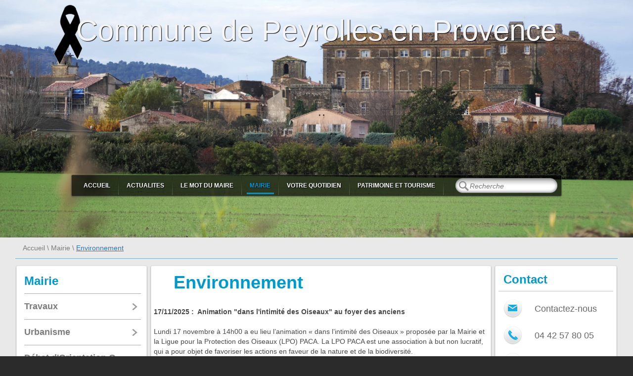

--- FILE ---
content_type: text/html; charset=utf-8
request_url: http://peyrolles-en-provence.fr/environnement-2.html?PHPSESSID=2e000a97bdf0782387fc218e7dd2935b
body_size: 13530
content:
<!DOCTYPE html PUBLIC "-//W3C//DTD XHTML 1.0 Transitional//EN" "http://www.w3.org/TR/xhtml1/DTD/xhtml1-transitional.dtd">
<html xmlns="http://www.w3.org/1999/xhtml">
<head>
<meta name="google-site-verification" content="0JqLoxlk5tmVtgRSYUa2mB5V4kvEIYlUZxo8ib_HX-A" />
    <title>Environnement | Mairie de Peyrolles en Provence</title>
    <meta http-equiv="Content-Type" content="text/html; charset=utf-8"/>
    <meta name="viewport" content="width=device-width, user-scalable=no" />
    <meta name="description" content="Mairie de Peyrolles en Provence" />
    <meta name="keywords" content="Mairie de Peyrolles en Provence" />
    <link rel="shortcut icon" href="/img/ico.png"/>
    <link rel="stylesheet" type="text/css" href="/css/style.css?time=" />
    <!--[if IE 7]><link rel="stylesheet" type="text/css" href="/css/styleIE7.css" /><![endif]-->
    <!--[if IE 8]><link rel="stylesheet" type="text/css" href="/css/styleIE8.css" /><![endif]-->
    <!--[if IE 9]><link rel="stylesheet" type="text/css" href="/css/styleIE9.css" /><![endif]-->
    <script type="text/javascript">
        var detect = navigator.userAgent.toLowerCase();
        if ((detect.indexOf('safari')) != -1) {
            document.write('<link rel="stylesheet" type="text/css" href="/css/styleSafari.css" />');
        }
    </script>
    <script src="/js/jquery-1.8.2.js" type="text/javascript"></script>
    <script src="/js/jquery-ui.js" type="text/javascript"></script>
    <script src="/js/jquery.mousewheel.js" type="text/javascript"></script>
    <script src="/js/jquery.smoothDivScroll-1.1-min.js" type="text/javascript"></script>
    <link rel="stylesheet" href="/css/colorbox.css" />
    <script type="text/javascript" src="/js/jquery.colorbox-min.js"></script>
    <script type="text/javascript">
        var maxDelta = 0;
        var stepWheel = 50;
        $(function () {
            //$("#datepicker1").datepicker();
            //$("#datepicker2").datepicker();
            $("#mycarousel").smoothDivScroll({
                autoScroll: "always",
                autoScrollDirection: "endlessloopright",
                autoScrollStep: 1,
                autoScrollInterval: 15,
                visibleHotSpots: "always"
            });
            maxDelta = $(".scrollableArea:first").width() - $(".scrollWrapper:first").width() + stepWheel;
            $("#mycarousel .scrollWrapper").hover(function () {
                var delta = $('#mycarousel').data("scrollXPos");
                $("#mycarousel").smoothDivScroll("stopAutoScroll");
                $('#mycarousel').bind('mousewheel', function (event, delta) {
                    if (event.preventDefault) { event.preventDefault(); }
                    if (event.stopPropagation) { event.stopPropagation(); }
                    var delta = $('#mycarousel').data("scrollWrapper").scrollLeft() + $('#mycarousel').data("speedBooster") * stepWheel;
                    if (delta >= maxDelta) delta = 0;
                    $('#mycarousel').data("scrollWrapper").scrollLeft(delta);
                });
            }, function () {
                $("#mycarousel").smoothDivScroll("startAutoScroll");
                $('#mycarousel').unbind('mousewheel');
            });
            $("#start-gallery .thumbs em").click(function () {
                var urlbigimg = $(this).find("input:hidden:first").val();
                var title = $(this).find("img:first").attr("title");
                $("#start-gallery .fullsize img").attr("src", urlbigimg);
                $("#start-gallery .fullsize .overview .oc").html(title);
            });

        });
    </script>


    <!-- agenda carousel -->

    <script type="text/javascript">
        var maxDelta = 0;
        var stepWheel = 50;
        $(function () {
            //$("#datepicker1").datepicker();
            //$("#datepicker2").datepicker();
            $("#mycarousel2").smoothDivScroll({
                autoScroll: "always",
                autoScrollDirection: "endlessloopright",
                autoScrollStep: 1,
                autoScrollInterval: 15,
                visibleHotSpots: "always"
            });
            maxDelta = $(".scrollableArea:first").width() - $(".scrollWrapper:first").width() + stepWheel;
            $("#mycarousel2 .scrollWrapper").hover(function () {
                var delta = $('#mycarousel2').data("scrollXPos");
                $("#mycarousel2").smoothDivScroll("stopAutoScroll");
                $('#mycarousel2').bind('mousewheel', function (event, delta) {
                    if (event.preventDefault) { event.preventDefault(); }
                    if (event.stopPropagation) { event.stopPropagation(); }
                    var delta = $('#mycarousel2').data("scrollWrapper").scrollLeft() + $('#mycarousel2').data("speedBooster") * stepWheel;
                    if (delta >= maxDelta) delta = 0;
                    $('#mycarousel2').data("scrollWrapper").scrollLeft(delta);
                });
            }, function () {
                $("#mycarousel2").smoothDivScroll("startAutoScroll");
                $('#mycarousel2').unbind('mousewheel');
            });
            $("#start-gallery .thumbs em").click(function () {
                var urlbigimg = $(this).find("input:hidden:first").val();
                var title = $(this).find("img:first").attr("title");
                $("#start-gallery .fullsize img").attr("src", urlbigimg);
                $("#start-gallery .fullsize .overview .oc").html(title);
            });

        });
    </script>
    <!-- end agenda carousel -->


    <script type="text/javascript">
        function News(element){
                var IdNewsItem = $(element).attr('id');
                $.ajax({
                    url:'/template/pheader.php',
                    type: 'POST',
                    data:{idnewsitem:IdNewsItem,action:'news'},
                    dataType: "html",
                    success:function(data){
                        window.location.replace('http://'+window.location.hostname+'/actualites.html');
                    }
                });
            }
        $(document).ready(function(){
            $('.data').css({'line-height':'20px'});
        });
    </script>
    <script type="text/javascript">
        $(document).ready(function(){
            $('li.level-1').each(function(){
                if(!$(this).hasClass('opened')){
                    $(this).find('a').css({"background":"none"});
                }else if($(this).hasClass('opened') && $(this).find('li.level-2').hasClass('active')){
                    $(this).find('a.first').css({"background":"url(../img/navi-on.png) no-repeat 97% 50%","border-bottom":"0"});
                    $(this).find('.sublist').show();
                    $(this).addClass('current');
                }
                else{
                    $(this).find('a.first').css({"background":"url(../img/navi-off.png) no-repeat 97% 50%"});
                }
            });
            $('li.opened:not(.current) a.first em.sc').click(function(){
                 var urlRedirect = $(this).closest('a.first').prop('href');
                   window.location.replace(urlRedirect);
                        return false;
                 }
            );
            $('li.opened:not(.current) a.first').toggle(function(){
                $(this).next('.sublist').slideDown();
                $(this).css({"background":"url(../img/navi-on.png) no-repeat 97% 50%"});
                $(this).css({"border-bottom":"0"});
            },function(){
                $(this).next('.sublist').slideUp();
                $(this).css({"background":"url(../img/navi-off.png) no-repeat 97% 50%"});
                $(this).css({"border-bottom":"1px solid #acacac"});
            });
            $('.current a.first').toggle(function(){
                $(this).next('.sublist').slideUp();
                $(this).css({"background":"url(../img/navi-off.png) no-repeat 97% 50%"});
                $(this).css({"border-bottom":"1px solid #acacac"});
            },function(){
                $(this).next('.sublist').slideDown();
                $(this).css({"background":"url(../img/navi-on.png) no-repeat 97% 50%"});
                $(this).css({"border-bottom":"0"});
            });
            $('.data').each(function(){
                var boolImg = $(this).find('a.start-image').length;
                if(boolImg==0){
                    $(this).find('.start-describing').css({"margin-left":"0"});
                }
            });
        });
    </script>
    <script type="text/javascript">
        $(document).ready(function(){
        $.datepicker.regional['fr'] = {clearText: 'Effacer', clearStatus: '',
            closeText: 'Fermer', closeStatus: 'Fermer sans modifier',
            prevText: '<Préc', prevStatus: 'Voir le mois précédent',
            nextText: 'Suiv>', nextStatus: 'Voir le mois suivant',
            currentText: 'Courant', currentStatus: 'Voir le mois courant',
            monthNames: ['Janvier','Février','Mars','Avril','Mai','Juin',
                'Juillet','Août','Septembre','Octobre','Novembre','Décembre'],
            monthNamesShort: ['Jan','Fév','Mar','Avr','Mai','Jun',
                'Jul','Aoû','Sep','Oct','Nov','Déc'],
            monthStatus: 'Voir un autre mois', yearStatus: 'Voir un autre année',
            weekHeader: 'Sm', weekStatus: '',
            dayNames: ['Dimanche','Lundi','Mardi','Mercredi','Jeudi','Vendredi','Samedi'],
            dayNamesShort: ['Dim','Lun','Mar','Mer','Jeu','Ven','Sam'],
            dayNamesMin: ['Di','Lu','Ma','Me','Je','Ve','Sa'],
            dayStatus: 'Utiliser DD comme premier jour de la semaine', dateStatus: 'Choisir le DD, MM d',
            dateFormat: 'dd/mm/yy', firstDay: 1,
            initStatus: 'Choisir la date', isRTL: false};

        $.datepicker.setDefaults($.datepicker.regional['fr']);
        });
    </script>
    <script type="text/javascript">
        function Subscribe(element){
            var Email = $('input.email').val();
            $.ajax({
                url:'/template/pheader.php',
                type: 'POST',
                data:{email:Email,action:'subscribe'},
                dataType: "html",
                success:function(data){
                    $('a.button').css({'pointer-events':'none','cursor':'default'});
                    $('.button em').css({'background-image':'url(/img/button-disabled.png)','text-shadow':'-1px 1px 1px #101013'});
                    $('input.email').val('');
                    console.log(data);
                    $('#inline p').text(data);
                    $.colorbox({inline:true, href:"#inline", width:"650px", height:"120px", opacity : "0.6"});
                    $('#cboxLoadedContent').css('overflow','hidden');
                }
            });
        }
        $('input#search').live('keypress',function(e){
            var txtSearch = $('input#search').val();
            if(e.which == 13 && txtSearch.length>0) {
                window.location.replace('http://'+window.location.hostname+'/recherche.html?text='+txtSearch);
                //console.log(txtSearch);
            }
        });

    </script>



    <script type="text/javascript">

  var _gaq = _gaq || [];
  _gaq.push(['_setAccount', 'UA-2478824-22']);
  _gaq.push(['_trackPageview']);

  (function() {
    var ga = document.createElement('script'); ga.type = 'text/javascript'; ga.async = true;
    ga.src = ('https:' == document.location.protocol ? 'https://ssl' : 'http://www') + '.google-analytics.com/ga.js';
    var s = document.getElementsByTagName('script')[0]; s.parentNode.insertBefore(ga, s);
  })();

</script>
</head>
<body >

<div class="content">
<div class="bgContent"></div>
    <div class="wrapper">
        <div class="header">

            <div class="intro">Commune de Peyrolles en Provence</div>
            <div class="menu">
                <div class="ml">
                    <div class="mr">
                        <div class="mc">
                            <div class="right">
                                <div class="search">
                                    <div class="sl">
                                        <div class="sr">
                                            <div class="sc">
                                                <input type="text" placeholder="Recherche" id="search"/>
                                            </div>
                                        </div>
                                    </div>
                                </div>
                            </div>
                            <div class="left">
                                <ul>
                                                                                  <li><a href="/"                                              >Accueil</a></li>
                                                                                        <li><a href="/actualites.html"                                              >Actualites</a></li>
                                                                                        <li><a href="/du_maire.html"                                              >Le mot du Maire</a></li>
                                                                                        <li><a href="/mairie.html"                                              class="active"                                              >Mairie</a></li>
                                                                                        <li><a href="/votre-quotidien.html"                                              >Votre quotidien</a></li>
                                                                                        <li><a href="/patrimoine-tourisme.html"                                              >Patrimoine et Tourisme</a></li>
                                                                          </ul>
                            </div>
                            <div class="clear"></div>
                        </div>
                    </div>
                </div>
            </div>
            

        </div>

        <div class="breadcrumbs">
    <a href="home.html">Accueil</a>    <em>\</em><a href="#">Mairie</a><em>\</em><span>Environnement</span>
    </div>
<div class="tree-columns">
<div class="middle">
    <div class="left navigation">
        <div class="panel">
            <div class="pt">
                <div class="pl">
                    <div class="pr">
                        <div class="pc"></div>
                    </div>
                </div>
            </div>
            <div class="pm-navi">
                <ul class="tree">
                    <li class="group"><a href="#">Mairie</a></li>
                                                <li class="level-1 opened">
                                <a class="first" href="travaux.html">
                                    <em class="sl">
                                        <em class="sr">
                                            <em class="sc" id="10">Travaux</em>
                                        </em>
                                    </em>
                                </a>
                                                                        <div class="sublist" style="display: none;">
                                            <div class="sl-t"></div>
                                            <div class="sl-m">
                                                <ul>
                                                                                    <li class="level-2 ">
                                                <a class="second" href="concertations.html">
                                                    <em class="sl">
                                                        <em class="sr">
                                                            <em class="sc">Concertations</em>
                                                        </em>
                                                    </em>
                                                </a>
                                            </li>
                                                                                    <li class="level-2  last-child">
                                                <a class="second" href="voiries.html">
                                                    <em class="sl">
                                                        <em class="sr">
                                                            <em class="sc">Voiries</em>
                                                        </em>
                                                    </em>
                                                </a>
                                            </li>
                                                                                        </ul>
                                            </div>
                                            <div class="sl-b"></div>
                                        </div>
                                                                    </li>
                                                    <li class="level-1 opened">
                                <a class="first" href="urbanisme.html">
                                    <em class="sl">
                                        <em class="sr">
                                            <em class="sc" id="11">Urbanisme</em>
                                        </em>
                                    </em>
                                </a>
                                                                        <div class="sublist" style="display: none;">
                                            <div class="sl-t"></div>
                                            <div class="sl-m">
                                                <ul>
                                                                                    <li class="level-2 ">
                                                <a class="second" href="demarches-2.html">
                                                    <em class="sl">
                                                        <em class="sr">
                                                            <em class="sc">Démarches</em>
                                                        </em>
                                                    </em>
                                                </a>
                                            </li>
                                                                                    <li class="level-2 ">
                                                <a class="second" href="scot.html">
                                                    <em class="sl">
                                                        <em class="sr">
                                                            <em class="sc">SCOT</em>
                                                        </em>
                                                    </em>
                                                </a>
                                            </li>
                                                                                    <li class="level-2 ">
                                                <a class="second" href="avap-zppaup.html">
                                                    <em class="sl">
                                                        <em class="sr">
                                                            <em class="sc">AVAP/ZPPAUP</em>
                                                        </em>
                                                    </em>
                                                </a>
                                            </li>
                                                                                    <li class="level-2 ">
                                                <a class="second" href="pluintercommunal.html">
                                                    <em class="sl">
                                                        <em class="sr">
                                                            <em class="sc">PLUintercommunal</em>
                                                        </em>
                                                    </em>
                                                </a>
                                            </li>
                                                                                    <li class="level-2 ">
                                                <a class="second" href="operation-facade.html">
                                                    <em class="sl">
                                                        <em class="sr">
                                                            <em class="sc">Opération Façade</em>
                                                        </em>
                                                    </em>
                                                </a>
                                            </li>
                                                                                    <li class="level-2 ">
                                                <a class="second" href="pdu-plan-deplacements-urbains.html">
                                                    <em class="sl">
                                                        <em class="sr">
                                                            <em class="sc">PDU Plan Déplacements Urbains</em>
                                                        </em>
                                                    </em>
                                                </a>
                                            </li>
                                                                                    <li class="level-2 ">
                                                <a class="second" href="reglement-local-de-publicite-intercommunal.html">
                                                    <em class="sl">
                                                        <em class="sr">
                                                            <em class="sc">Règlement Local de Publicité Intercommunal</em>
                                                        </em>
                                                    </em>
                                                </a>
                                            </li>
                                                                                    <li class="level-2 ">
                                                <a class="second" href="numerotation.html">
                                                    <em class="sl">
                                                        <em class="sr">
                                                            <em class="sc">NUMEROTATION</em>
                                                        </em>
                                                    </em>
                                                </a>
                                            </li>
                                                                                        </ul>
                                            </div>
                                            <div class="sl-b"></div>
                                        </div>
                                                                    </li>
                                                    <li class="level-1 ">
                                <a class="first" href="orientations-generales.html">
                                    <em class="sl">
                                        <em class="sr">
                                            <em class="sc" id="95">Débat d'Orientation Générale</em>
                                        </em>
                                    </em>
                                </a>
                                                            </li>
                                                    <li class="level-1 opened">
                                <a class="first" href="demarches-administratives.html">
                                    <em class="sl">
                                        <em class="sr">
                                            <em class="sc" id="12">Démarches admin</em>
                                        </em>
                                    </em>
                                </a>
                                                                        <div class="sublist" style="display: none;">
                                            <div class="sl-t"></div>
                                            <div class="sl-m">
                                                <ul>
                                                                                    <li class="level-2 ">
                                                <a class="second" href="timbre-fiscal-dematerialise.html">
                                                    <em class="sl">
                                                        <em class="sr">
                                                            <em class="sc">Timbre fiscal dématérialisé</em>
                                                        </em>
                                                    </em>
                                                </a>
                                            </li>
                                                                                    <li class="level-2 ">
                                                <a class="second" href="etat-civil-2.html">
                                                    <em class="sl">
                                                        <em class="sr">
                                                            <em class="sc">État-Civil</em>
                                                        </em>
                                                    </em>
                                                </a>
                                            </li>
                                                                                    <li class="level-2  last-child">
                                                <a class="second" href="cartes-grises.html">
                                                    <em class="sl">
                                                        <em class="sr">
                                                            <em class="sc">Cartes Grises</em>
                                                        </em>
                                                    </em>
                                                </a>
                                            </li>
                                                                                    <li class="level-2 ">
                                                <a class="second" href="permis-de-conduire.html">
                                                    <em class="sl">
                                                        <em class="sr">
                                                            <em class="sc">Permis de conduire</em>
                                                        </em>
                                                    </em>
                                                </a>
                                            </li>
                                                                                    <li class="level-2 ">
                                                <a class="second" href="carte-d-identite.html">
                                                    <em class="sl">
                                                        <em class="sr">
                                                            <em class="sc">Carte d'identité</em>
                                                        </em>
                                                    </em>
                                                </a>
                                            </li>
                                                                                    <li class="level-2 ">
                                                <a class="second" href="declaration-de-biens-immobiliers.html">
                                                    <em class="sl">
                                                        <em class="sr">
                                                            <em class="sc">déclaration de biens immobiliers</em>
                                                        </em>
                                                    </em>
                                                </a>
                                            </li>
                                                                                        </ul>
                                            </div>
                                            <div class="sl-b"></div>
                                        </div>
                                                                    </li>
                                                    <li class="level-1 opened">
                                <a class="first" href="police-municipale.html">
                                    <em class="sl">
                                        <em class="sr">
                                            <em class="sc" id="14">Police Municipale</em>
                                        </em>
                                    </em>
                                </a>
                                                                        <div class="sublist" style="display: none;">
                                            <div class="sl-t"></div>
                                            <div class="sl-m">
                                                <ul>
                                                                                    <li class="level-2 ">
                                                <a class="second" href="reglementation.html">
                                                    <em class="sl">
                                                        <em class="sr">
                                                            <em class="sc">Réglementation</em>
                                                        </em>
                                                    </em>
                                                </a>
                                            </li>
                                                                                    <li class="level-2 ">
                                                <a class="second" href="declaration-de-chiens-dangereux.html">
                                                    <em class="sl">
                                                        <em class="sr">
                                                            <em class="sc">Déclaration de chiens dangereux</em>
                                                        </em>
                                                    </em>
                                                </a>
                                            </li>
                                                                                    <li class="level-2 ">
                                                <a class="second" href="securite-routiere.html">
                                                    <em class="sl">
                                                        <em class="sr">
                                                            <em class="sc">Sécurité Routière</em>
                                                        </em>
                                                    </em>
                                                </a>
                                            </li>
                                                                                    <li class="level-2 ">
                                                <a class="second" href="informations-pm.html">
                                                    <em class="sl">
                                                        <em class="sr">
                                                            <em class="sc">Informations PM</em>
                                                        </em>
                                                    </em>
                                                </a>
                                            </li>
                                                                                        </ul>
                                            </div>
                                            <div class="sl-b"></div>
                                        </div>
                                                                    </li>
                                                    <li class="level-1 ">
                                <a class="first" href="peyrolles-info.html">
                                    <em class="sl">
                                        <em class="sr">
                                            <em class="sc" id="15">Peyrolles INFO</em>
                                        </em>
                                    </em>
                                </a>
                                                            </li>
                                                    <li class="level-1 ">
                                <a class="first" href="mairie-sur-mobile.html">
                                    <em class="sl">
                                        <em class="sr">
                                            <em class="sc" id="78">Version Mobile</em>
                                        </em>
                                    </em>
                                </a>
                                                            </li>
                                                    <li class="level-1 ">
                                <a class="first" href="presse.html">
                                    <em class="sl">
                                        <em class="sr">
                                            <em class="sc" id="98">Presse</em>
                                        </em>
                                    </em>
                                </a>
                                                            </li>
                                                    <li class="level-1 ">
                                <a class="first" href="arretes.html">
                                    <em class="sl">
                                        <em class="sr">
                                            <em class="sc" id="99">Arrêtés</em>
                                        </em>
                                    </em>
                                </a>
                                                            </li>
                                                    <li class="level-1 ">
                                <a class="first" href="conseil-municipal-des-jeunes-3.html">
                                    <em class="sl">
                                        <em class="sr">
                                            <em class="sc" id="128">Conseil Municipal des Jeunes</em>
                                        </em>
                                    </em>
                                </a>
                                                            </li>
                                                    <li class="level-1 ">
                                <a class="first" href="deliberations-2018.html">
                                    <em class="sl">
                                        <em class="sr">
                                            <em class="sc" id="130">Délibérations Conseil Municipal</em>
                                        </em>
                                    </em>
                                </a>
                                                            </li>
                                                    <li class="level-1 active">
                                <a class="first" href="environnement-2.html">
                                    <em class="sl">
                                        <em class="sr">
                                            <em class="sc" id="226">Environnement</em>
                                        </em>
                                    </em>
                                </a>
                                                            </li>
                                                    <li class="level-1 ">
                                <a class="first" href="mentions-legales-2.html">
                                    <em class="sl">
                                        <em class="sr">
                                            <em class="sc" id="232">Mentions légales</em>
                                        </em>
                                    </em>
                                </a>
                                                            </li>
                                                    <li class="level-1 ">
                                <a class="first" href="politique-de-confidentialite-marches-public.html">
                                    <em class="sl">
                                        <em class="sr">
                                            <em class="sc" id="243">Marchés Publics</em>
                                        </em>
                                    </em>
                                </a>
                                                            </li>
                                                    <li class="level-1 ">
                                <a class="first" href="avis-d-enquete-publique-2.html">
                                    <em class="sl">
                                        <em class="sr">
                                            <em class="sc" id="244">Enquêtes publiques</em>
                                        </em>
                                    </em>
                                </a>
                                                            </li>
                                                    <li class="level-1 ">
                                <a class="first" href="rapport-social-unique-rsu.html">
                                    <em class="sl">
                                        <em class="sr">
                                            <em class="sc" id="251">Rapport Social Unique (RSU)</em>
                                        </em>
                                    </em>
                                </a>
                                                            </li>
                                                    <li class="level-1 opened">
                                <a class="first" href="securite-civile.html">
                                    <em class="sl">
                                        <em class="sr">
                                            <em class="sc" id="254">Sécurité Civile</em>
                                        </em>
                                    </em>
                                </a>
                                                                        <div class="sublist" style="display: none;">
                                            <div class="sl-t"></div>
                                            <div class="sl-m">
                                                <ul>
                                                                                    <li class="level-2 ">
                                                <a class="second" href="prevention-des-risques-majeurs-dicrim.html">
                                                    <em class="sl">
                                                        <em class="sr">
                                                            <em class="sc">Prévention des risques majeurs - DICRIM</em>
                                                        </em>
                                                    </em>
                                                </a>
                                            </li>
                                                                                    <li class="level-2 ">
                                                <a class="second" href="inscription-alerte-sms.html">
                                                    <em class="sl">
                                                        <em class="sr">
                                                            <em class="sc">Inscription alerte SMS</em>
                                                        </em>
                                                    </em>
                                                </a>
                                            </li>
                                                                                    <li class="level-2 ">
                                                <a class="second" href="voisins-vigilants-et-solidaires.html">
                                                    <em class="sl">
                                                        <em class="sr">
                                                            <em class="sc">Voisins Vigilants et Solidaires</em>
                                                        </em>
                                                    </em>
                                                </a>
                                            </li>
                                                                                    <li class="level-2 ">
                                                <a class="second" href="dossier-departemental-sur-les-risques-majeurs.html">
                                                    <em class="sl">
                                                        <em class="sr">
                                                            <em class="sc">Dossier Départemental sur les Risques Majeurs</em>
                                                        </em>
                                                    </em>
                                                </a>
                                            </li>
                                                                                    <li class="level-2  last-child">
                                                <a class="second" href="plan-communal-de-sauvegarde.html">
                                                    <em class="sl">
                                                        <em class="sr">
                                                            <em class="sc">Plan Communal de Sauvegarde</em>
                                                        </em>
                                                    </em>
                                                </a>
                                            </li>
                                                                                        </ul>
                                            </div>
                                            <div class="sl-b"></div>
                                        </div>
                                                                    </li>
                                        </ul>
            </div>
            <div class="pb">
                <div class="pl">
                    <div class="pr">
                        <div class="pc"></div>
                    </div>
                </div>
            </div>
        </div>
    </div>
    <div class="main">
        <div class="inner">
        <div class="panel">
                                <div class="pt">
                                    <div class="pl">
                                        <div class="pr">
                                            <div class="pc"></div>
                                        </div>
                                    </div>
                                </div>
                                <div class="pm">
                                    <div class="pl">
                                        <div class="pr">
                                            <div class="pc" style="min-height: 970px;">
                                                <h1>Environnement</h1>
                                                <p><div><b>17/11/2025 :  Animation &quot;dans l'intimité des Oiseaux&quot; au foyer des anciens</b></div><div><br /></div><div>Lundi 17 novembre à 14h00 a eu lieu l’animation « dans l’intimité des Oiseaux » proposée par la Mairie et la Ligue pour la Protection des Oiseaux (LPO) PACA. La LPO PACA est une association à but non lucratif, qui a pour objet de favoriser les actions en faveur de la nature et de la biodiversité. </div><div><br /></div><div>La Ville de Peyrolles a signé en mars 2025, une convention pluriannuelle d’objectifs avec la délégation LPO Vaucluse/Bouches-du-Rhône pour de nombreuses animations d’éducation à l’environnement et au développement durable et en faveur de la protection de la nature.  Ainsi, il était proposé aux anciens du village, au foyer Abeau Latil, une découverte des oiseaux sous forme de quiz, vidéo, jeux en équipes. Les personnes présentes ont été ravies de jouer et découvrir le monde fascinant des oiseaux sous la houlette de Candy, l’animatrice nature.</div><div><p>Lors d’un quiz insolite, nous avons appris que certains oiseaux sont capables de boire de l’eau salée, que les martinets dorment en volant, que les oiseaux ne transpirent pas, que le Gypaète barbu mange des os. Nous avons appris à reconnaître certains chants et cris d’oiseaux, comme le son « fantôme » de la chouette hulotte ou le grincement de porte du verdier d’Europe. La migration des oiseaux n’a plus de secret pour nos participants ainsi que leur utilité dans nos écosystèmes (dispersion des graines, régulation des micromammifères et des insectes…).</p><p>Nos participants ont pris conscience de la nécessaire protection à apporter aux oiseaux et ont appris à créer un jardin favorable à la biodiversité (zéro pesticide, des haies, des plantes locales, des nichoirs, du compost, du bois mort au coin du jardin, des endroits calmes et préservés, des points d’eaux sécurisés et une libre circulation entre les espaces).</p><p>Nous remercions la LPO pour cette belle après-midi.</p></div><div><p><b>01/07/2025 : entrée en vigueur du nouveau règlement d'accès et d'utilisation des déchèteries </b></p><p>Le nouveau règlement d’accès et d’utilisation des déchèteries est entré en vigueur <b>au 1<sup>er</sup> juillet 2025</b> suite à une délibération de la Métropole Aix Marseille Provence tenue en février 2025.</p><p>A noter que l’accès aux professionnels n'est plus autorisé. Il est téléchargeable dans la catégorie &quot;Mairie&quot; sous rubrique &quot;Environnement&quot;</p><p>La Métropole Aix-Marseille-Provence unifie les règles d’accès aux déchèteries pour améliorer le service, valoriser les déchets et garantir l’équité entre les usagers.</p><p>L’ensemble des évolutions sont présentées :</p><p>- Pour les particuliers sur ce lien : Nouveau règlement des déchèteries : ce qui change au 1er juillet 2025 - Gestion des déchets Aix-Marseille-Provence - <a href="https://dechets.ampmetropole.fr/nouveau-reglement-des-decheteries-ce-qui-change-au-1er-juillet-2025/?fbclid=IwZXh0bgNhZW0CMTAAYnJpZBExU2p6SUkxU2pvUGlmRlJrbgEeiEwLVdufJV_E_z-VWE4SZ7Sr65G-Yeab6NDvfZ14cdLAsXOvGgALAbEuKUM_aem_AZo-61HSs8TFHOfqjQZRoA" target="_blank"><b>https://dechets.ampmetropole.fr/nouveau-reglement-des.../</b></a></p><p>- Pour les professionnels sur ce lien : Vous êtes un professionnel ? Préparez-vous à la fin de l’accès aux déchèteries métropolitaines - Gestion des déchets Aix-Marseille-Provence - <a href="https://l.facebook.com/l.php?u=https%3A%2F%2Fdechets.ampmetropole.fr%2Fvous-etes-un-professionnel-preparez-vous-a-la-fin-de-lacces-aux-decheteries-metropolitaines%2F%3Ffbclid%3DIwZXh0bgNhZW0CMTAAYnJpZBExU2p6SUkxU2pvUGlmRlJrbgEeEIjfOPbX0xY67rsVEt23w72U81_EHBKkAWvIWiwwFwh7Sr273suI3vp9vss_aem_Gjc-6cLSRF9YQU4PJNDt0w&h=AT2Qv6h3EbAVh5l7QJs-0al1KblcxoqM_SE6WE6hVKrLjHY5WdCunU4apZ1EI0nnECOgQbZylNXljsLSkTZAa0rgDoMRH-MAHbjZSKn3OWh1TB6p0gIL6QnoZTdPJFVIyjKpfX8ogFd5JA&__tn__=-UK-R&c%5b0%5d=AT2euKtYo2sXw-EKNKtgkz4pW5pwDQTykdLZZFdRZ91DwsZdjXAyuiilzCsH6Cq046Ul5EnTobhBK2M20IIXFxuiD41lVr0f-5eQYFlw5sB1OfqZnRXhSi45OPtXU2rR-szGtotq7l4iB7Q0-8VRNkwEBvJPa7XebC16pRw9E8oHyh1ZyJECGgTwztem9w" target="_blank"><b>https://dechets.ampmetropole.fr/vous-etes-un.../</b></a></p><p>Informations et contact au numéro unique (Métropole) : 0800 94 94 08</p><p><b>06.01.2022 : site panneaux photovoltaïques</b></p></div><div><div>vous pouvez voir les résultats de l'installation de ces panneaux en cliquant sur le lien suivant. Ce projet a été largement porté par la commune de Peyrolles en partenariat avec Durance Granulats.</div><div>Il contribue à la stratégie de développement durable lancée par la municipalité.</div></div><div><br /></div><div><a href="https://mobile.twitter.com/boralexfr/status/1468221165554610185" target="_blank">https://mobile.twitter.com/boralexfr/status/1468221165554610185</a><br /></div><div><br /></div><div><b><br /></b></div><div><b>rapport annuel 2018 :</b></div><div><br /></div>Veuillez trouver le rapport annuel métropolitain des déchets 2018 (fichier à télécharger)<div><br /></div></p>
                                                <div>
                                                    <!--UPLOADED FILES-->
                                                                                                            <br><br>
                                                        <h3>
Fichiers à télécharger</h3>
                                                                                                                        <p><b>1.</b> Rapport Annuel Métropolitain des déchets 2018 (1.38 Mb, PDF, <a href="/struct_file.php?id=799">Télécharger</a>)</p>
                                                                                                                                <p><b>2.</b> FONCTIONNEMENT DES DECHETERIES ET ASSIMILÉES (386.49 Kb, PDF, <a href="/struct_file.php?id=1792">Télécharger</a>)</p>
                                                                                                                    <!-- UPLOADED FILES-->
                                                </div>
                                            </div>

                                        </div>

                                    </div>
                                </div>
                                <div class="pb">
                                    <div class="pl">
                                        <div class="pr">
                                            <div class="pc"></div>
                                        </div>
                                    </div>
                                </div>
                            </div>
        </div>
    </div>
    <div class="clear"></div>
</div>
<div class="right">
    <div class="panel">
        <div class="pt">
            <div class="pl">
                <div class="pr">
                    <div class="pc"></div>
                </div>
            </div>
        </div>
        <div class="pm">
            <div class="pl">
                <div class="pr">
                    <div class="pc">
                        <h3>Contact</h3>
                        <ul class="contact">
                            <li class="mail">
                                <a href="contact.html">Contactez-nous</a>
                            </li>
                            <li class="phone">
                                <a href="#">04 42 57 80 05</a>
                            </li>
                            <li class="fb">
                                <a href="https://www.facebook.com/pages/Ville-de-Peyrolles-en-Provence/360073860746733" target="_blank">Facebook</a>
                            </li>
<!--                            <li class="flickr">-->
<!--                                <a target="_blank" href="http://www.flickr.com/photos/peyrollesenprovence/sets/">Flickr</a>-->
<!--                            </li>-->
                            <li class="fb">
                                <a href="https://www.facebook.com/peyrolles" target="_blank">Album photo</a>
                            </li>
                        </ul>
                    </div>
                </div>
            </div>
        </div>
        <div class="pb">
            <div class="pl">
                <div class="pr">
                    <div class="pc"></div>
                </div>
            </div>
        </div>
    </div>
    <div class="panel">
        <div class="pt">
            <div class="pl">
                <div class="pr">
                    <div class="pc"></div>
                </div>
            </div>
        </div>
        <div class="pm">
            <div class="pl">
                <div class="pr">
                    <div class="pc">
                        <h3 class="no-border">Accès rapide</h3>
                        <div class="bg">
                            <ul class="rapide">
                                <li><a href="restauration-scolaire.html">Menu Cantine</a></li>
                                <li><a href="transport.html">Transport</a></li>
                                <li><a href="phototheque.html">Photothèque</a></li>
                                <li><a href="peyrolles-info.html">Peyrolles INFO</a></li>
                                <li><a href="demarches-administratives.html">Démarches</a></li>
                                <li><a href="numeros-utiles.html">Numéros utiles</a></li>
                            </ul>
                        </div>
                    </div>
                </div>
            </div>
        </div>
        <div class="pb">
            <div class="pl">
                <div class="pr">
                    <div class="pc"></div>
                </div>
            </div>
        </div>
    </div>
    <div class="gbox">
        <div class="gbl">
            <div class="gbr">
                <div class="gbc">
                    <a href="agenda.html" class="blink">
                        <em class="bll">
                            <em class="blr">
                                <em class="blc">Agenda</em>
                            </em>
                        </em>
                    </a>
                </div>
            </div>
        </div>
    </div>
    <div class="gbox">
        <div class="gbl">
            <div class="gbr">
                <div class="gbc">
                    <a href="plan.html" class="blink">
                        <em class="bll">
                            <em class="blr">
                                <em class="blc">Plan</em>
                            </em>
                        </em>
                    </a>
                </div>
            </div>
        </div>
    </div>
    <div class="gbox">
        <div class="gbl">
            <div class="gbr">
                <div class="gbc">
                    <a href="mairie-sur-mobile.html" class="blink">
                        <em class="bll">
                            <em class="blr">
                                <em class="blc">Mairie sur Mobile</em>
                            </em>
                        </em>
                    </a>
                </div>
            </div>
        </div>
    </div>
</div>
<div class="clear"></div>
</div>﻿</div>
</div>
   
        <div class="foter_wrap">
        <div class="wrapper ">
        <div class="slider-panel">
                <div class="spt">
                    <div class="spl">
                        <div class="spr">
                            <div class="spc"></div>
                        </div>
                    </div>
                </div>
                <div class="spm">
                    <div class="spl">
                        <div class="spr">
                            <div class="spc">
                                <h3 class="font">Photothèque</h3>
                                <div id="mycarousel" class="scrollable">
                                    <div class="scrollingHotSpotLeft"></div>
                                    <div class="scrollingHotSpotRight"></div>
                                    <div class="scrollWrapper">
                                        <div class="scrollableArea">
                                                                                                                        <a href="javascript:void(0)"><img src="/images/gallery/201.jpg" alt="Chef orchestre" /></a>
                                                                                                                        <a href="javascript:void(0)"><img src="/images/gallery/278.jpg" alt="arrive" /></a>
                                                                                                                        <a href="javascript:void(0)"><img src="/images/gallery/335.jpg" alt="table" /></a>
                                                                                                                        <a href="javascript:void(0)"><img src="/images/gallery/343.jpg" alt="marche de noel 2016 1" /></a>
                                                                                                                        <a href="javascript:void(0)"><img src="/images/gallery/371.jpg" alt="Arrivee Indra" /></a>
                                                                                                                        <a href="javascript:void(0)"><img src="/images/gallery/92.jpg" alt="Vue Est 1" /></a>
                                                                                                                        <a href="javascript:void(0)"><img src="/images/gallery/160.jpg" alt="Archer Château" /></a>
                                                                                                                        <a href="javascript:void(0)"><img src="/images/gallery/227.jpg" alt="Aillaud" /></a>
                                                                                                                        <a href="javascript:void(0)"><img src="/images/gallery/279.jpg" alt="Arrive2" /></a>
                                                                                                                        <a href="javascript:void(0)"><img src="/images/gallery/336.jpg" alt="trio" /></a>
                                                                                                                        <a href="javascript:void(0)"><img src="/images/gallery/344.jpg" alt="marche de noel 2016- discours" /></a>
                                                                                                                        <a href="javascript:void(0)"><img src="/images/gallery/372.jpg" alt="" /></a>
                                                                                                                        <a href="javascript:void(0)"><img src="/images/gallery/203.jpg" alt="Cors" /></a>
                                                                                                                        <a href="javascript:void(0)"><img src="/images/gallery/228.jpg" alt="Anna Marie" /></a>
                                                                                                                        <a href="javascript:void(0)"><img src="/images/gallery/93.jpg" alt="Vue générale 1" /></a>
                                                                                                                        <a href="javascript:void(0)"><img src="/images/gallery/161.jpg" alt="Arrivé Roy" /></a>
                                                                                                                        <a href="javascript:void(0)"><img src="/images/gallery/280.jpg" alt="Cooper" /></a>
                                                                                                                        <a href="javascript:void(0)"><img src="/images/gallery/337.jpg" alt="final" /></a>
                                                                                                                        <a href="javascript:void(0)"><img src="/images/gallery/345.jpg" alt="Marche de noel 2016 - groupe1" /></a>
                                                                                                                        <a href="javascript:void(0)"><img src="/images/gallery/373.jpg" alt="" /></a>
                                                                                                                        <a href="javascript:void(0)"><img src="/images/gallery/204.jpg" alt="Flutes" /></a>
                                                                                                                        <a href="javascript:void(0)"><img src="/images/gallery/94.jpg" alt="Vue générale 2" /></a>
                                                                                                                        <a href="javascript:void(0)"><img src="/images/gallery/162.jpg" alt="Arrivé 2" /></a>
                                                                                                                        <a href="javascript:void(0)"><img src="/images/gallery/229.jpg" alt="CCAS" /></a>
                                                                                                                        <a href="javascript:void(0)"><img src="/images/gallery/281.jpg" alt="CPA" /></a>
                                                                                                                        <a href="javascript:void(0)"><img src="/images/gallery/338.jpg" alt="troupe1" /></a>
                                                                                                                        <a href="javascript:void(0)"><img src="/images/gallery/346.jpg" alt="marche de noel 2016-mini groupe" /></a>
                                                                                                                        <a href="javascript:void(0)"><img src="/images/gallery/374.jpg" alt="" /></a>
                                                                                                                        <a href="javascript:void(0)"><img src="/images/gallery/205.jpg" alt="Intro1" /></a>
                                                                                                                        <a href="javascript:void(0)"><img src="/images/gallery/95.jpg" alt="Vue générale 3" /></a>
                                                                                                                        <a href="javascript:void(0)"><img src="/images/gallery/163.jpg" alt="Arrivé Roy 2" /></a>
                                                                                                                        <a href="javascript:void(0)"><img src="/images/gallery/230.jpg" alt="Celine" /></a>
                                                                                                                        <a href="javascript:void(0)"><img src="/images/gallery/282.jpg" alt="depart" /></a>
                                                                                                                        <a href="javascript:void(0)"><img src="/images/gallery/347.jpg" alt="marche de noel 2016-stand1" /></a>
                                                                                                                        <a href="javascript:void(0)"><img src="/images/gallery/375.jpg" alt="" /></a>
                                                                                                                        <a href="javascript:void(0)"><img src="/images/gallery/206.jpg" alt="Intro2" /></a>
                                                                                                                        <a href="javascript:void(0)"><img src="/images/gallery/96.jpg" alt="Vue générale 4" /></a>
                                                                                                                        <a href="javascript:void(0)"><img src="/images/gallery/164.jpg" alt="Bacleur" /></a>
                                                                                                                        <a href="javascript:void(0)"><img src="/images/gallery/231.jpg" alt="Chant" /></a>
                                                                                                                        <a href="javascript:void(0)"><img src="/images/gallery/283.jpg" alt="échauffement" /></a>
                                                                                                                        <a href="javascript:void(0)"><img src="/images/gallery/340.jpg" alt="troupe1 2eme" /></a>
                                                                                                                        <a href="javascript:void(0)"><img src="/images/gallery/348.jpg" alt="marche de noel 2016-stand2" /></a>
                                                                                                                        <a href="javascript:void(0)"><img src="/images/gallery/376.jpg" alt="" /></a>
                                                                                                                        <a href="javascript:void(0)"><img src="/images/gallery/97.jpg" alt="Maternelle F. Dolto" /></a>
                                                                                                                        <a href="javascript:void(0)"><img src="/images/gallery/165.jpg" alt="Chariot" /></a>
                                                                                                                        <a href="javascript:void(0)"><img src="/images/gallery/207.jpg" alt="Intro3" /></a>
                                                                                                                        <a href="javascript:void(0)"><img src="/images/gallery/232.jpg" alt="Cheval" /></a>
                                                                                                                        <a href="javascript:void(0)"><img src="/images/gallery/284.jpg" alt="échauffement  2" /></a>
                                                                                                                        <a href="javascript:void(0)"><img src="/images/gallery/341.jpg" alt="intro 2eme" /></a>
                                                                                                                        <a href="javascript:void(0)"><img src="/images/gallery/349.jpg" alt="marche de noel 2016-stand3" /></a>
                                                                                                                        <a href="javascript:void(0)"><img src="/images/gallery/377.jpg" alt="" /></a>
                                                                                                                        <a href="javascript:void(0)"><img src="/images/gallery/98.jpg" alt="Hôtel de ville 2" /></a>
                                                                                                                        <a href="javascript:void(0)"><img src="/images/gallery/166.jpg" alt="Camp" /></a>
                                                                                                                        <a href="javascript:void(0)"><img src="/images/gallery/208.jpg" alt="Public" /></a>
                                                                                                                        <a href="javascript:void(0)"><img src="/images/gallery/233.jpg" alt="Country1" /></a>
                                                                                                                        <a href="javascript:void(0)"><img src="/images/gallery/285.jpg" alt="mur" /></a>
                                                                                                                        <a href="javascript:void(0)"><img src="/images/gallery/342.jpg" alt="troupe3 2eme" /></a>
                                                                                                                        <a href="javascript:void(0)"><img src="/images/gallery/350.jpg" alt="marched de noel 2016- comite" /></a>
                                                                                                                        <a href="javascript:void(0)"><img src="/images/gallery/378.jpg" alt="" /></a>
                                                                                                                        <a href="javascript:void(0)"><img src="/images/gallery/99.jpg" alt="Hôtel de ville 1" /></a>
                                                                                                                        <a href="javascript:void(0)"><img src="/images/gallery/167.jpg" alt="Château garde" /></a>
                                                                                                                        <a href="javascript:void(0)"><img src="/images/gallery/209.jpg" alt="Public1" /></a>
                                                                                                                        <a href="javascript:void(0)"><img src="/images/gallery/234.jpg" alt="Country2" /></a>
                                                                                                                        <a href="javascript:void(0)"><img src="/images/gallery/286.jpg" alt="départ dur" /></a>
                                                                                                                        <a href="javascript:void(0)"><img src="/images/gallery/379.jpg" alt="" /></a>
                                                                                                                        <a href="javascript:void(0)"><img src="/images/gallery/100.jpg" alt="St Sepulcre 1" /></a>
                                                                                                                        <a href="javascript:void(0)"><img src="/images/gallery/168.jpg" alt="Thomas" /></a>
                                                                                                                        <a href="javascript:void(0)"><img src="/images/gallery/210.jpg" alt="Solo violon" /></a>
                                                                                                                        <a href="javascript:void(0)"><img src="/images/gallery/235.jpg" alt="Country 3" /></a>
                                                                                                                        <a href="javascript:void(0)"><img src="/images/gallery/287.jpg" alt="montée" /></a>
                                                                                                                        <a href="javascript:void(0)"><img src="/images/gallery/352.jpg" alt="marche de noel 2016-maurice troin" /></a>
                                                                                                                        <a href="javascript:void(0)"><img src="/images/gallery/380.jpg" alt="" /></a>
                                                                                                                        <a href="javascript:void(0)"><img src="/images/gallery/101.jpg" alt="St Sepulcre 2" /></a>
                                                                                                                        <a href="javascript:void(0)"><img src="/images/gallery/169.jpg" alt="Apéro mairie" /></a>
                                                                                                                        <a href="javascript:void(0)"><img src="/images/gallery/211.jpg" alt="Surplomb" /></a>
                                                                                                                        <a href="javascript:void(0)"><img src="/images/gallery/236.jpg" alt="Enfant" /></a>
                                                                                                                        <a href="javascript:void(0)"><img src="/images/gallery/288.jpg" alt="mur 1" /></a>
                                                                                                                        <a href="javascript:void(0)"><img src="/images/gallery/353.jpg" alt="marche de noel 2016-chevre" /></a>
                                                                                                                        <a href="javascript:void(0)"><img src="/images/gallery/381.jpg" alt="" /></a>
                                                                                                                        <a href="javascript:void(0)"><img src="/images/gallery/102.jpg" alt="Vue Est 2" /></a>
                                                                                                                        <a href="javascript:void(0)"><img src="/images/gallery/170.jpg" alt="Feu nuit" /></a>
                                                                                                                        <a href="javascript:void(0)"><img src="/images/gallery/212.jpg" alt="Violon" /></a>
                                                                                                                        <a href="javascript:void(0)"><img src="/images/gallery/237.jpg" alt="Feu1" /></a>
                                                                                                                        <a href="javascript:void(0)"><img src="/images/gallery/289.jpg" alt="cochon" /></a>
                                                                                                                        <a href="javascript:void(0)"><img src="/images/gallery/354.jpg" alt="marche de noel 2016-groupe noel" /></a>
                                                                                                                        <a href="javascript:void(0)"><img src="/images/gallery/382.jpg" alt="" /></a>
                                                                                                                        <a href="javascript:void(0)"><img src="/images/gallery/103.jpg" alt="Peyrolles 1" /></a>
                                                                                                                        <a href="javascript:void(0)"><img src="/images/gallery/171.jpg" alt="feu nuit 2" /></a>
                                                                                                                        <a href="javascript:void(0)"><img src="/images/gallery/238.jpg" alt="Feu2" /></a>
                                                                                                                        <a href="javascript:void(0)"><img src="/images/gallery/290.jpg" alt="passage air" /></a>
                                                                                                                        <a href="javascript:void(0)"><img src="/images/gallery/355.jpg" alt="marche de noel 2016-fleurs" /></a>
                                                                                                                        <a href="javascript:void(0)"><img src="/images/gallery/383.jpg" alt="" /></a>
                                                                                                                        <a href="javascript:void(0)"><img src="/images/gallery/104.jpg" alt="Peyrolles 2" /></a>
                                                                                                                        <a href="javascript:void(0)"><img src="/images/gallery/172.jpg" alt="Cracheur feu" /></a>
                                                                                                                        <a href="javascript:void(0)"><img src="/images/gallery/239.jpg" alt="Feu3" /></a>
                                                                                                                        <a href="javascript:void(0)"><img src="/images/gallery/291.jpg" alt="passage air 1" /></a>
                                                                                                                        <a href="javascript:void(0)"><img src="/images/gallery/356.jpg" alt="marche de noel 2016-tourneur" /></a>
                                                                                                                        <a href="javascript:void(0)"><img src="/images/gallery/384.jpg" alt="" /></a>
                                                                                                                        <a href="javascript:void(0)"><img src="/images/gallery/173.jpg" alt="Feu Château" /></a>
                                                                                                                        <a href="javascript:void(0)"><img src="/images/gallery/105.jpg" alt="Peyrolles 3" /></a>
                                                                                                                        <a href="javascript:void(0)"><img src="/images/gallery/240.jpg" alt="Feu4" /></a>
                                                                                                                        <a href="javascript:void(0)"><img src="/images/gallery/292.jpg" alt="passage air 2" /></a>
                                                                                                                        <a href="javascript:void(0)"><img src="/images/gallery/357.jpg" alt="marche de noel-stand4" /></a>
                                                                                                                        <a href="javascript:void(0)"><img src="/images/gallery/385.jpg" alt="" /></a>
                                                                                                                        <a href="javascript:void(0)"><img src="/images/gallery/174.jpg" alt="cuisine" /></a>
                                                                                                                        <a href="javascript:void(0)"><img src="/images/gallery/106.jpg" alt="Peyrolles 4" /></a>
                                                                                                                        <a href="javascript:void(0)"><img src="/images/gallery/241.jpg" alt="Feu5" /></a>
                                                                                                                        <a href="javascript:void(0)"><img src="/images/gallery/293.jpg" alt="passage air 3" /></a>
                                                                                                                        <a href="javascript:void(0)"><img src="/images/gallery/358.jpg" alt="marche de noel 2016- stand5" /></a>
                                                                                                                        <a href="javascript:void(0)"><img src="/images/gallery/386.jpg" alt="" /></a>
                                                                                                                        <a href="javascript:void(0)"><img src="/images/gallery/175.jpg" alt="Illuminations" /></a>
                                                                                                                        <a href="javascript:void(0)"><img src="/images/gallery/107.jpg" alt="Peyrolles 6" /></a>
                                                                                                                        <a href="javascript:void(0)"><img src="/images/gallery/242.jpg" alt="Feu6" /></a>
                                                                                                                        <a href="javascript:void(0)"><img src="/images/gallery/294.jpg" alt="passage air 4" /></a>
                                                                                                                        <a href="javascript:void(0)"><img src="/images/gallery/359.jpg" alt="marche de noel 2016-expo tableaux" /></a>
                                                                                                                        <a href="javascript:void(0)"><img src="/images/gallery/387.jpg" alt="" /></a>
                                                                                                                        <a href="javascript:void(0)"><img src="/images/gallery/176.jpg" alt="Gardes" /></a>
                                                                                                                        <a href="javascript:void(0)"><img src="/images/gallery/108.jpg" alt="Peyrolles 7" /></a>
                                                                                                                        <a href="javascript:void(0)"><img src="/images/gallery/243.jpg" alt="Feu7" /></a>
                                                                                                                        <a href="javascript:void(0)"><img src="/images/gallery/295.jpg" alt="passage air 5" /></a>
                                                                                                                        <a href="javascript:void(0)"><img src="/images/gallery/360.jpg" alt="marche de noel 2016-pere auto" /></a>
                                                                                                                        <a href="javascript:void(0)"><img src="/images/gallery/388.jpg" alt="" /></a>
                                                                                                                        <a href="javascript:void(0)"><img src="/images/gallery/177.jpg" alt="Musicien" /></a>
                                                                                                                        <a href="javascript:void(0)"><img src="/images/gallery/109.jpg" alt="Peyrolles 8" /></a>
                                                                                                                        <a href="javascript:void(0)"><img src="/images/gallery/244.jpg" alt="Feu8" /></a>
                                                                                                                        <a href="javascript:void(0)"><img src="/images/gallery/296.jpg" alt="passage air 6" /></a>
                                                                                                                        <a href="javascript:void(0)"><img src="/images/gallery/361.jpg" alt="marche de noel 2016-stand6" /></a>
                                                                                                                        <a href="javascript:void(0)"><img src="/images/gallery/389.jpg" alt="" /></a>
                                                                                                                        <a href="javascript:void(0)"><img src="/images/gallery/178.jpg" alt="Lepreux 2" /></a>
                                                                                                                        <a href="javascript:void(0)"><img src="/images/gallery/158.jpg" alt="555" /></a>
                                                                                                                        <a href="javascript:void(0)"><img src="/images/gallery/245.jpg" alt="Feu9" /></a>
                                                                                                                        <a href="javascript:void(0)"><img src="/images/gallery/297.jpg" alt="passage air sortie" /></a>
                                                                                                                        <a href="javascript:void(0)"><img src="/images/gallery/362.jpg" alt="marche de noel 2016-stand7" /></a>
                                                                                                                        <a href="javascript:void(0)"><img src="/images/gallery/390.jpg" alt="" /></a>
                                                                                                                        <a href="javascript:void(0)"><img src="/images/gallery/179.jpg" alt="Lepreux" /></a>
                                                                                                                        <a href="javascript:void(0)"><img src="/images/gallery/246.jpg" alt="Giraud" /></a>
                                                                                                                        <a href="javascript:void(0)"><img src="/images/gallery/298.jpg" alt="tunnel eau" /></a>
                                                                                                                        <a href="javascript:void(0)"><img src="/images/gallery/363.jpg" alt="marche de noel 2016-beffroi" /></a>
                                                                                                                        <a href="javascript:void(0)"><img src="/images/gallery/391.jpg" alt="" /></a>
                                                                                                                        <a href="javascript:void(0)"><img src="/images/gallery/180.jpg" alt="adherent" /></a>
                                                                                                                        <a href="javascript:void(0)"><img src="/images/gallery/247.jpg" alt="Jean Luc" /></a>
                                                                                                                        <a href="javascript:void(0)"><img src="/images/gallery/299.jpg" alt="tunnel eau 3" /></a>
                                                                                                                        <a href="javascript:void(0)"><img src="/images/gallery/364.jpg" alt="marche de noel  2016-stand8" /></a>
                                                                                                                        <a href="javascript:void(0)"><img src="/images/gallery/392.jpg" alt="" /></a>
                                                                                                                        <a href="javascript:void(0)"><img src="/images/gallery/181.jpg" alt="Olivier Frégeac discours" /></a>
                                                                                                                        <a href="javascript:void(0)"><img src="/images/gallery/248.jpg" alt="Lancement" /></a>
                                                                                                                        <a href="javascript:void(0)"><img src="/images/gallery/300.jpg" alt="tunnel eau 4" /></a>
                                                                                                                        <a href="javascript:void(0)"><img src="/images/gallery/365.jpg" alt="marche de noel 2016-stand9" /></a>
                                                                                                                        <a href="javascript:void(0)"><img src="/images/gallery/393.jpg" alt="" /></a>
                                                                                                                        <a href="javascript:void(0)"><img src="/images/gallery/182.jpg" alt="Olivier Frégeac entretien" /></a>
                                                                                                                        <a href="javascript:void(0)"><img src="/images/gallery/249.jpg" alt="Les Pinceaux" /></a>
                                                                                                                        <a href="javascript:void(0)"><img src="/images/gallery/301.jpg" alt="tunnel eau 5" /></a>
                                                                                                                        <a href="javascript:void(0)"><img src="/images/gallery/366.jpg" alt="marche de noel 2016-stand10" /></a>
                                                                                                                        <a href="javascript:void(0)"><img src="/images/gallery/394.jpg" alt="" /></a>
                                                                                                                        <a href="javascript:void(0)"><img src="/images/gallery/183.jpg" alt="Regard" /></a>
                                                                                                                        <a href="javascript:void(0)"><img src="/images/gallery/250.jpg" alt="Maurice Virginie" /></a>
                                                                                                                        <a href="javascript:void(0)"><img src="/images/gallery/302.jpg" alt="tunnel eau 6" /></a>
                                                                                                                        <a href="javascript:void(0)"><img src="/images/gallery/367.jpg" alt="marche de noel 2016-Virginie" /></a>
                                                                                                                        <a href="javascript:void(0)"><img src="/images/gallery/395.jpg" alt="" /></a>
                                                                                                                        <a href="javascript:void(0)"><img src="/images/gallery/184.jpg" alt="President" /></a>
                                                                                                                        <a href="javascript:void(0)"><img src="/images/gallery/251.jpg" alt="Michel" /></a>
                                                                                                                                                                <a href="javascript:void(0)"><img src="/images/gallery/368.jpg" alt="marche de noel 2016-feu1" /></a>
                                                                                                                        <a href="javascript:void(0)"><img src="/images/gallery/396.jpg" alt="" /></a>
                                                                                                                        <a href="javascript:void(0)"><img src="/images/gallery/185.jpg" alt="sujet peintre" /></a>
                                                                                                                        <a href="javascript:void(0)"><img src="/images/gallery/252.jpg" alt="Noel" /></a>
                                                                                                                        <a href="javascript:void(0)"><img src="/images/gallery/304.jpg" alt="corde" /></a>
                                                                                                                        <a href="javascript:void(0)"><img src="/images/gallery/369.jpg" alt="marche de noel 2016-feu2" /></a>
                                                                                                                        <a href="javascript:void(0)"><img src="/images/gallery/397.jpg" alt="" /></a>
                                                                                                                        <a href="javascript:void(0)"><img src="/images/gallery/186.jpg" alt="Roy René" /></a>
                                                                                                                        <a href="javascript:void(0)"><img src="/images/gallery/253.jpg" alt="nuit1" /></a>
                                                                                                                        <a href="javascript:void(0)"><img src="/images/gallery/305.jpg" alt="corde 1" /></a>
                                                                                                                        <a href="javascript:void(0)"><img src="/images/gallery/370.jpg" alt="marche de noel 2016-feu3" /></a>
                                                                                                                        <a href="javascript:void(0)"><img src="/images/gallery/398.jpg" alt="" /></a>
                                                                                                                        <a href="javascript:void(0)"><img src="/images/gallery/187.jpg" alt="Viguier" /></a>
                                                                                                                        <a href="javascript:void(0)"><img src="/images/gallery/254.jpg" alt="Nuit2" /></a>
                                                                                                                        <a href="javascript:void(0)"><img src="/images/gallery/306.jpg" alt="corde3" /></a>
                                                                                                                        <a href="javascript:void(0)"><img src="/images/gallery/399.jpg" alt="" /></a>
                                                                                                                        <a href="javascript:void(0)"><img src="/images/gallery/255.jpg" alt="Orgue" /></a>
                                                                                                                        <a href="javascript:void(0)"><img src="/images/gallery/307.jpg" alt="corde 4" /></a>
                                                                                                                        <a href="javascript:void(0)"><img src="/images/gallery/400.jpg" alt="" /></a>
                                                                                                                        <a href="javascript:void(0)"><img src="/images/gallery/256.jpg" alt="père noël 1" /></a>
                                                                                                                        <a href="javascript:void(0)"><img src="/images/gallery/308.jpg" alt="corde 5" /></a>
                                                                                                                        <a href="javascript:void(0)"><img src="/images/gallery/401.jpg" alt="" /></a>
                                                                                                                        <a href="javascript:void(0)"><img src="/images/gallery/257.jpg" alt="père noël 2" /></a>
                                                                                                                        <a href="javascript:void(0)"><img src="/images/gallery/309.jpg" alt="corde 6" /></a>
                                                                                                                        <a href="javascript:void(0)"><img src="/images/gallery/402.jpg" alt="" /></a>
                                                                                                                        <a href="javascript:void(0)"><img src="/images/gallery/258.jpg" alt="père noël 3" /></a>
                                                                                                                        <a href="javascript:void(0)"><img src="/images/gallery/310.jpg" alt="corde 7" /></a>
                                                                                                                        <a href="javascript:void(0)"><img src="/images/gallery/403.jpg" alt="" /></a>
                                                                                                                        <a href="javascript:void(0)"><img src="/images/gallery/259.jpg" alt="Pinceaux" /></a>
                                                                                                                        <a href="javascript:void(0)"><img src="/images/gallery/311.jpg" alt="corde 8" /></a>
                                                                                                                        <a href="javascript:void(0)"><img src="/images/gallery/404.jpg" alt="" /></a>
                                                                                                                        <a href="javascript:void(0)"><img src="/images/gallery/260.jpg" alt="Robles" /></a>
                                                                                                                        <a href="javascript:void(0)"><img src="/images/gallery/312.jpg" alt="corde 9" /></a>
                                                                                                                        <a href="javascript:void(0)"><img src="/images/gallery/405.jpg" alt="" /></a>
                                                                                                                        <a href="javascript:void(0)"><img src="/images/gallery/261.jpg" alt="Santons1" /></a>
                                                                                                                        <a href="javascript:void(0)"><img src="/images/gallery/313.jpg" alt="corde" /></a>
                                                                                                                        <a href="javascript:void(0)"><img src="/images/gallery/406.jpg" alt="" /></a>
                                                                                                                        <a href="javascript:void(0)"><img src="/images/gallery/262.jpg" alt="Santons2" /></a>
                                                                                                                        <a href="javascript:void(0)"><img src="/images/gallery/314.jpg" alt="fin parcours 8" /></a>
                                                                                                                        <a href="javascript:void(0)"><img src="/images/gallery/407.jpg" alt="" /></a>
                                                                                                                        <a href="javascript:void(0)"><img src="/images/gallery/263.jpg" alt="sapin1" /></a>
                                                                                                                        <a href="javascript:void(0)"><img src="/images/gallery/315.jpg" alt="fin parcours 1" /></a>
                                                                                                                        <a href="javascript:void(0)"><img src="/images/gallery/408.jpg" alt="" /></a>
                                                                                                                        <a href="javascript:void(0)"><img src="/images/gallery/264.jpg" alt="stand1" /></a>
                                                                                                                        <a href="javascript:void(0)"><img src="/images/gallery/316.jpg" alt="fin parcours 2" /></a>
                                                                                                                        <a href="javascript:void(0)"><img src="/images/gallery/409.jpg" alt="" /></a>
                                                                                                                        <a href="javascript:void(0)"><img src="/images/gallery/265.jpg" alt="stand2" /></a>
                                                                                                                        <a href="javascript:void(0)"><img src="/images/gallery/317.jpg" alt="fin parcours 3" /></a>
                                                                                                                        <a href="javascript:void(0)"><img src="/images/gallery/410.jpg" alt="" /></a>
                                                                                                                        <a href="javascript:void(0)"><img src="/images/gallery/266.jpg" alt="stand3" /></a>
                                                                                                                        <a href="javascript:void(0)"><img src="/images/gallery/318.jpg" alt="fin parcours 4" /></a>
                                                                                                                        <a href="javascript:void(0)"><img src="/images/gallery/411.jpg" alt="" /></a>
                                                                                                                        <a href="javascript:void(0)"><img src="/images/gallery/267.jpg" alt="stand4" /></a>
                                                                                                                        <a href="javascript:void(0)"><img src="/images/gallery/319.jpg" alt="fin parcours 5" /></a>
                                                                                                                        <a href="javascript:void(0)"><img src="/images/gallery/412.jpg" alt="" /></a>
                                                                                                                        <a href="javascript:void(0)"><img src="/images/gallery/268.jpg" alt="stand5" /></a>
                                                                                                                        <a href="javascript:void(0)"><img src="/images/gallery/320.jpg" alt="fin parcours 6" /></a>
                                                                                                                        <a href="javascript:void(0)"><img src="/images/gallery/413.jpg" alt="" /></a>
                                                                                                                        <a href="javascript:void(0)"><img src="/images/gallery/269.jpg" alt="stand nuit" /></a>
                                                                                                                        <a href="javascript:void(0)"><img src="/images/gallery/321.jpg" alt="fin parcours 7" /></a>
                                                                                                                        <a href="javascript:void(0)"><img src="/images/gallery/414.jpg" alt="" /></a>
                                                                                                                        <a href="javascript:void(0)"><img src="/images/gallery/270.jpg" alt="stand nuit2" /></a>
                                                                                                                        <a href="javascript:void(0)"><img src="/images/gallery/322.jpg" alt="glace 1" /></a>
                                                                                                                        <a href="javascript:void(0)"><img src="/images/gallery/415.jpg" alt="" /></a>
                                                                                                                        <a href="javascript:void(0)"><img src="/images/gallery/271.jpg" alt="stand mairie" /></a>
                                                                                                                        <a href="javascript:void(0)"><img src="/images/gallery/323.jpg" alt="glace 2" /></a>
                                                                                                                        <a href="javascript:void(0)"><img src="/images/gallery/416.jpg" alt="" /></a>
                                                                                                                        <a href="javascript:void(0)"><img src="/images/gallery/272.jpg" alt="Thomas" /></a>
                                                                                                                        <a href="javascript:void(0)"><img src="/images/gallery/324.jpg" alt="glace 3" /></a>
                                                                                                                        <a href="javascript:void(0)"><img src="/images/gallery/417.jpg" alt="" /></a>
                                                                                                                        <a href="javascript:void(0)"><img src="/images/gallery/273.jpg" alt="Turcy" /></a>
                                                                                                                        <a href="javascript:void(0)"><img src="/images/gallery/325.jpg" alt="glace 4" /></a>
                                                                                                                        <a href="javascript:void(0)"><img src="/images/gallery/418.jpg" alt="" /></a>
                                                                                                                        <a href="javascript:void(0)"><img src="/images/gallery/274.jpg" alt="vue2" /></a>
                                                                                                                        <a href="javascript:void(0)"><img src="/images/gallery/326.jpg" alt="9" /></a>
                                                                                                                        <a href="javascript:void(0)"><img src="/images/gallery/419.jpg" alt="" /></a>
                                                                                                                        <a href="javascript:void(0)"><img src="/images/gallery/275.jpg" alt="Vue horloge" /></a>
                                                                                                                        <a href="javascript:void(0)"><img src="/images/gallery/327.jpg" alt="elec" /></a>
                                                                                                                        <a href="javascript:void(0)"><img src="/images/gallery/420.jpg" alt="" /></a>
                                                                                                                        <a href="javascript:void(0)"><img src="/images/gallery/276.jpg" alt="Vue place1" /></a>
                                                                                                                        <a href="javascript:void(0)"><img src="/images/gallery/328.jpg" alt="arrrivé" /></a>
                                                                                                                        <a href="javascript:void(0)"><img src="/images/gallery/421.jpg" alt="" /></a>
                                                                                                                        <a href="javascript:void(0)"><img src="/images/gallery/329.jpg" alt="repos" /></a>
                                                                                                                        <a href="javascript:void(0)"><img src="/images/gallery/422.jpg" alt="" /></a>
                                                                                                                        <a href="javascript:void(0)"><img src="/images/gallery/330.jpg" alt="repos 2" /></a>
                                                                                                                        <a href="javascript:void(0)"><img src="/images/gallery/423.jpg" alt="" /></a>
                                                                                                                        <a href="javascript:void(0)"><img src="/images/gallery/331.jpg" alt="tuyau" /></a>
                                                                                                                        <a href="javascript:void(0)"><img src="/images/gallery/424.jpg" alt="" /></a>
                                                                                                                        <a href="javascript:void(0)"><img src="/images/gallery/332.jpg" alt="tuyau 2" /></a>
                                                                                                                        <a href="javascript:void(0)"><img src="/images/gallery/425.jpg" alt="" /></a>
                                                                                                                        <a href="javascript:void(0)"><img src="/images/gallery/333.jpg" alt="tuyau 3" /></a>
                                                                                                                        <a href="javascript:void(0)"><img src="/images/gallery/426.jpg" alt="" /></a>
                                                                                                                        <a href="javascript:void(0)"><img src="/images/gallery/334.jpg" alt="tuyau 4" /></a>
                                                                                                                        <a href="javascript:void(0)"><img src="/images/gallery/427.jpg" alt="" /></a>
                                                                                                                        <a href="javascript:void(0)"><img src="/images/gallery/428.jpg" alt="" /></a>
                                                                                                                        <a href="javascript:void(0)"><img src="/images/gallery/429.jpg" alt="" /></a>
                                                                                                                        <a href="javascript:void(0)"><img src="/images/gallery/430.jpg" alt="" /></a>
                                                                                                                        <a href="javascript:void(0)"><img src="/images/gallery/431.jpg" alt="" /></a>
                                                                                </div>
                                    </div>
                                </div>
                            </div>
                        </div>
                    </div>
                </div>
                <div class="spb">
                    <div class="spl">
                        <div class="spr">
                            <div class="spc"></div>
                        </div>
                    </div>
                </div>
            <br />
            </div>

        </div>
            </div>

<div class="footer">
    <div class="wrapper">
        <div class="left">
            <div class="inner">
                <h3>Peyrolles en Provence</h3>
                <div class="col-1">
	9 place de <br />l’Hôtel de Ville 13860<br /> Peyrolles-en-Provence<br />
	Tel: 04 42 57 80 05</div>
                <div class="col-2">L’accueil de la mairie<br/>
                    est ouvert du lundi au<br/>
                    vendredi de 8hà 12h<br/> et de 14 h à 17heures
                                                       </div>
            </div>
        </div>
        <div class="right">
            <div class="inner">
                <ul class="col-1">
                                            <li><a href="/"                                >Accueil</a></li>
                                                <li><a href="/actualites.html"                                >Actualites</a></li>
                                                <li><a href="/du_maire.html"                                >Le mot du Maire</a></li>
                                                <li><a href="/mairie.html"                                >Mairie</a></li>
                                                <li><a href="/votre-quotidien.html"                               class="active"                                >Votre quotidien</a></li>
                                        </ul>
                <ul class="col-2">
                    <li><a href="mentions-legales.html">Mentions légales</a></li>
                    <li><a href="cookies.html">Cookies</a></li>
                    
                    
                    <li><a href="politique-de-confidentialite.html">Données personnelles</a></li>
                    <li><a href="contact.html">Contact</a></li>
                    <li style="color:#b6b5b5;">Site réalisé par Anya Robet</li>
                </ul>
            </div>
        </div>
        <div class="clear"></div>
    </div>
    <div style="display: none;" class="inline-hidden">
        <div id="inline">
            <p></p>
        </div>
    </div>
</div>



<script src="https://maps.googleapis.com/maps/api/js?sensor=false&key=AIzaSyCW-0Ot483GefFV1c00r73YJilKaRBR17U"
        type="text/javascript"></script>
<script type="text/javascript">
    $(document).ready(function(){
        LoadMap();
        $('.chl-item input').change(function(){
            var intValue = $(this).attr('value');
            switch (intValue){
                case '1':
                    if(!$(this).is(':checked')){
                        var index = new Array();
                        var result = $.grep(markerdata, function(e){ var arr = e.info.match(/Hôtel de ville, rue Mairie, 13860 Peyrolles-en-Provence, 04 42 57 80 05/ig);
                            if(arr){
                                index.push(markerdata.indexOf(e));
                            }
                        });
                        for(var i=0;i<index.length;i++){
                            markerdata.splice(index[i],1);
                        }
                    }else{
                        markerdata.push({"lat": 43.648098 , "lng": 5.583528 , "info": "Place de l'Hôtel de Ville\n\
                    e 13860 Peyrolles-en-Provence.", "icon": "img/map-red-icon.png" });
                    }
                    LoadMap();
                break;
                case '2':
                    if(!$(this).is(':checked')){
                        var tmp_markerdata = new Array();
                        var result = $.grep(markerdata, function(e){ var arr = e.info.match(/(Collège|Ecole|Crèche)/ig);
                            if(!arr){
                                var index = markerdata.indexOf(e);
                                console.log(e);
                                tmp_markerdata.push(e);
                            }
                        });
                        markerdata = tmp_markerdata;
                    }else{
                        markerdata.push({"lat": 43.646433, "lng": 5.576746, "info": "Collège Jean Jaurès, Quartier la Marinière - 13860 Peyrolles-en-Provence 04 42 67 04 04", "icon": "img/map-blue-icon.png" },
                                {"lat": 43.647043, "lng": 5.580597, "info": "Ecole Toussaint Barthomeuf - Rue des Ecoles, 13860 Peyrolles-en-Provence 04 42 67 11 58 ", "icon": "img/map-blue-icon.png" },
                                {"lat": 43.648001, "lng": 5.58321, "info": "Ecole Maternelle - Rue du Château Neuf, 13860 Peyrolles-en-Provence 04 42 57 84 15 ", "icon": "img/map-blue-icon.png" },
                                {"lat": 43.496768, "lng": 5.41753, "info": "Crèche Françoise Dolto - Rue Aimé bernard, 13860 Peyrolles-en-Provence 04 42 24 19 25", "icon": "img/map-blue-icon.png" });
                    }
                    LoadMap();
                    break;
                case '0':
                    if(!$(this).is(':checked')){
                        var tmp_markerdata = new Array();
                        var result = $.grep(markerdata, function(e){ var arr = e.info.match(/(Espace Frédéric Mistral|Office de Tourisme|Stade Max Sequeira|Gymnase communal|Services techniques)/ig);
                            if(!arr){
                                var index = markerdata.indexOf(e);
                                console.log(e);
                                tmp_markerdata.push(e);
                            }
                        });
                        markerdata = tmp_markerdata;
                    }else{
                        markerdata.push({"lat": 43.643187, "lng": 5.582138, "info": "Espace Frédéric Mistral - Rue Aimé Bernard, 13860 Peyrolles-en-Provence", "icon": "img/map-gray-icon.png" },
                                {"lat": 43.647566, "lng": 5.584292, "info": "Office de Tourisme - Place Albert Laurent, 13860 Peyrolles-en-Provence 04 42 57 89 82", "icon": "img/map-gray-icon.png" },
                                {"lat": 43.643265, "lng": 5.572147, "info": "Stade Max Sequeira - Route du Plan,  13860 Peyrolles-en-Provence", "icon": "img/map-gray-icon.png" },
                                {"lat": 43.646410, "lng": 5.575340, "info": "Gymnase communal - quartier la Marinière, 13860 Peyrolles-en-Provence ", "icon": "img/map-gray-icon.png" },
                                {"lat": 43.655802, "lng": 5.57777, "info": "Services techniques - Route de la Durance, 13860 Peyrolles-en-Provence", "icon": "img/map-gray-icon.png" });
                    }
                    LoadMap();
                    break;
            }
        });
    });
    var delta = Array(0.008586, -0.00035);
    var markerdata = [
        {"lat": 43.648098, "lng": 5.583528, "info": "Place de l'Hôtel de Ville 13860 Peyrolles-en-Provence.", "icon": "img/map-red-icon.png" },
        {"lat": 43.646433, "lng": 5.576746, "info": "Collège Jean Jaurès, Quartier la Marinière - 13860 Peyrolles-en-Provence 04 42 67 04 04", "icon": "img/map-blue-icon.png" },
        {"lat": 43.647043, "lng": 5.580597, "info": "Ecole Toussaint Barthomeuf - Rue des Ecoles, 13860 Peyrolles-en-Provence 04 42 67 11 58 ", "icon": "img/map-blue-icon.png" },
        {"lat": 43.648001, "lng": 5.58321, "info": "Ecole Maternelle - Rue du Château Neuf, 13860 Peyrolles-en-Provence 04 42 57 84 15 ", "icon": "img/map-blue-icon.png" },
        {"lat": 43.496768, "lng": 5.41753, "info": "Crèche Françoise Dolto - Rue Aimé bernard, 13860 Peyrolles-en-Provence 04 42 24 19 25", "icon": "img/map-blue-icon.png" },
        {"lat": 43.643187, "lng": 5.582138, "info": "Espace Frédéric Mistral - Rue Aimé Bernard, 13860 Peyrolles-en-Provence", "icon": "img/map-gray-icon.png" },
        {"lat": 43.647566, "lng": 5.584292, "info": "Office de Tourisme - Place Albert Laurent, 13860 Peyrolles-en-Provence 04 42 57 89 82", "icon": "img/map-gray-icon.png" },
        {"lat": 43.643265, "lng": 5.572147, "info": "Stade Max Sequeira - Route du Plan,  13860 Peyrolles-en-Provence", "icon": "img/map-gray-icon.png" },
        {"lat": 43.646410, "lng": 5.575340, "info": "Gymnase communal - quartier la Marinière, 13860 Peyrolles-en-Provence ", "icon": "img/map-gray-icon.png" },
        {"lat": 43.655802, "lng": 5.57777, "info": "Services techniques - Route de la Durance, 13860 Peyrolles-en-Provence", "icon": "img/map-gray-icon.png" }
    ];
    var markerwindows = [];
    function mousePageXY(e) {
        var x = 0, y = 0;
        if (!e) e = window.event;
        if (e.pageX || e.pageY) {
            x = e.pageX;
            y = e.pageY;
        } else if (e.clientX || e.clientY) {
            x = e.clientX + (document.documentElement.scrollLeft || document.body.scrollLeft) - document.documentElement.clientLeft;
            y = e.clientY + (document.documentElement.scrollTop || document.body.scrollTop) - document.documentElement.clientTop;
        }
        return { "x": x, "y": y };
    }
    function hideTooltip() {
        $("#googlemap").find(".tooltip-wrapper").remove();
    }

    function LoadMap(){
    $(function () {
        var myLatlng = new google.maps.LatLng(43.64783, 5.583565);
        var mapOptions = {
            zoom: 15,
            center: myLatlng,
            disableDefaultUI: true,
            mapTypeId: google.maps.MapTypeId.ROADMAP
        }
        var map = new google.maps.Map(document.getElementById('googlemap'), mapOptions);
        var info = null;
        for (var i = 0; i < markerdata.length; ++i) {
            var latLng = new google.maps.LatLng(markerdata[i].lat, markerdata[i].lng);
            var marker = new google.maps.Marker({
                position: latLng,
                draggable: false,
                icon: markerdata[i].icon,
                iconSize: new google.maps.Size(59, 76),
                shadow: "img/map-shadow.png",
                map: map,
                title: markerdata[i].info
            });
            google.maps.event.addDomListener(marker, 'mouseover', function () {
                //hideTooltip();
                var markerInDOM = $('div[title="' + this.title + '"]').get(0);
                var template = $("#tooltip-template").html();
                var windowhtml = $("<div class='tooltip-wrapper'></div>").append(template);
                $(windowhtml).find(".tm .tc").html(this.title);
                var offsetLeft = parseInt($(markerInDOM).position().left)+145;
                $(windowhtml).css("left", offsetLeft + "px");
                $(markerInDOM).before(windowhtml);
                var offsetTop = parseInt($(markerInDOM).position().top) + parseInt($(windowhtml).height());
                $(windowhtml).css("top", offsetTop + "px");
            });
            google.maps.event.addDomListener(marker, 'mouseout', function () { hideTooltip(); });
        }
        google.maps.event.addListener(map, 'resize', function () { hideTooltip(); });
        google.maps.event.addListener(map, 'zoom_changed', function () { hideTooltip(); });
        google.maps.event.addListener(map, 'drag', function () { hideTooltip(); });

    });
    }
</script>


</body>
</html>0.php